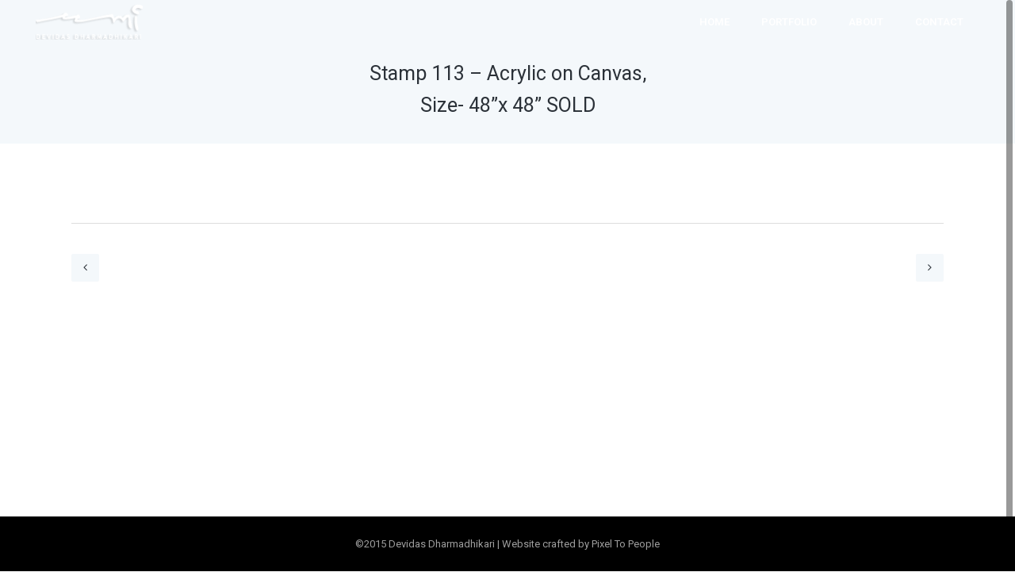

--- FILE ---
content_type: text/html; charset=UTF-8
request_url: http://www.devidasdharmadhikari.com/portfolio_page/stamp-113-acrylic-on-canvas-size-48x-48-sold/
body_size: 6120
content:

<!DOCTYPE html>
<html lang="en-US">
<head>
	<meta charset="UTF-8" />
		<meta name=viewport content="width=device-width,initial-scale=1,user-scalable=no">
		<title>DevidasDharmadhikari |   Stamp 113 – Acrylic on Canvas, Size- 48”x 48” SOLD</title>
	
			
				<link rel="profile" href="http://gmpg.org/xfn/11" />
	<link rel="pingback" href="http://www.devidasdharmadhikari.com/xmlrpc.php" />
	<link rel="shortcut icon" type="image/x-icon" href="http://www.devidasdharmadhikari.com/wp-content/uploads/2015/01/favicon.ico">
	<link rel="apple-touch-icon" href="http://www.devidasdharmadhikari.com/wp-content/uploads/2015/01/favicon.ico"/>
	<!--[if gte IE 9]>
		<style type="text/css">
			.gradient {
				 filter: none;
			}
		</style>
	<![endif]-->

	<link href='http://fonts.googleapis.com/css?family=Open+Sans:400,800italic,800,700italic,600italic,600,400italic,300italic,300|Roboto:200,300,400,600,800|Roboto:200,300,400,600,800|Roboto:200,300,400,600,800|Roboto:200,300,400,600,800|Roboto:200,300,400,600,800|Roboto:200,300,400,600,800|Roboto:200,300,400,600,800|Roboto:200,300,400,600,800|Roboto:200,300,400,600,800|Roboto:200,300,400,600,800|Roboto:200,300,400,600,800&subset=latin,latin-ext' rel='stylesheet' type='text/css'>
<meta name='robots' content='max-image-preview:large' />
<link rel='dns-prefetch' href='//fonts.googleapis.com' />
<link rel="alternate" type="application/rss+xml" title="DevidasDharmadhikari &raquo; Feed" href="http://www.devidasdharmadhikari.com/feed/" />
<link rel="alternate" type="application/rss+xml" title="DevidasDharmadhikari &raquo; Comments Feed" href="http://www.devidasdharmadhikari.com/comments/feed/" />
<script type="text/javascript">
window._wpemojiSettings = {"baseUrl":"https:\/\/s.w.org\/images\/core\/emoji\/14.0.0\/72x72\/","ext":".png","svgUrl":"https:\/\/s.w.org\/images\/core\/emoji\/14.0.0\/svg\/","svgExt":".svg","source":{"concatemoji":"http:\/\/www.devidasdharmadhikari.com\/wp-includes\/js\/wp-emoji-release.min.js?ver=6.3.1"}};
/*! This file is auto-generated */
!function(i,n){var o,s,e;function c(e){try{var t={supportTests:e,timestamp:(new Date).valueOf()};sessionStorage.setItem(o,JSON.stringify(t))}catch(e){}}function p(e,t,n){e.clearRect(0,0,e.canvas.width,e.canvas.height),e.fillText(t,0,0);var t=new Uint32Array(e.getImageData(0,0,e.canvas.width,e.canvas.height).data),r=(e.clearRect(0,0,e.canvas.width,e.canvas.height),e.fillText(n,0,0),new Uint32Array(e.getImageData(0,0,e.canvas.width,e.canvas.height).data));return t.every(function(e,t){return e===r[t]})}function u(e,t,n){switch(t){case"flag":return n(e,"\ud83c\udff3\ufe0f\u200d\u26a7\ufe0f","\ud83c\udff3\ufe0f\u200b\u26a7\ufe0f")?!1:!n(e,"\ud83c\uddfa\ud83c\uddf3","\ud83c\uddfa\u200b\ud83c\uddf3")&&!n(e,"\ud83c\udff4\udb40\udc67\udb40\udc62\udb40\udc65\udb40\udc6e\udb40\udc67\udb40\udc7f","\ud83c\udff4\u200b\udb40\udc67\u200b\udb40\udc62\u200b\udb40\udc65\u200b\udb40\udc6e\u200b\udb40\udc67\u200b\udb40\udc7f");case"emoji":return!n(e,"\ud83e\udef1\ud83c\udffb\u200d\ud83e\udef2\ud83c\udfff","\ud83e\udef1\ud83c\udffb\u200b\ud83e\udef2\ud83c\udfff")}return!1}function f(e,t,n){var r="undefined"!=typeof WorkerGlobalScope&&self instanceof WorkerGlobalScope?new OffscreenCanvas(300,150):i.createElement("canvas"),a=r.getContext("2d",{willReadFrequently:!0}),o=(a.textBaseline="top",a.font="600 32px Arial",{});return e.forEach(function(e){o[e]=t(a,e,n)}),o}function t(e){var t=i.createElement("script");t.src=e,t.defer=!0,i.head.appendChild(t)}"undefined"!=typeof Promise&&(o="wpEmojiSettingsSupports",s=["flag","emoji"],n.supports={everything:!0,everythingExceptFlag:!0},e=new Promise(function(e){i.addEventListener("DOMContentLoaded",e,{once:!0})}),new Promise(function(t){var n=function(){try{var e=JSON.parse(sessionStorage.getItem(o));if("object"==typeof e&&"number"==typeof e.timestamp&&(new Date).valueOf()<e.timestamp+604800&&"object"==typeof e.supportTests)return e.supportTests}catch(e){}return null}();if(!n){if("undefined"!=typeof Worker&&"undefined"!=typeof OffscreenCanvas&&"undefined"!=typeof URL&&URL.createObjectURL&&"undefined"!=typeof Blob)try{var e="postMessage("+f.toString()+"("+[JSON.stringify(s),u.toString(),p.toString()].join(",")+"));",r=new Blob([e],{type:"text/javascript"}),a=new Worker(URL.createObjectURL(r),{name:"wpTestEmojiSupports"});return void(a.onmessage=function(e){c(n=e.data),a.terminate(),t(n)})}catch(e){}c(n=f(s,u,p))}t(n)}).then(function(e){for(var t in e)n.supports[t]=e[t],n.supports.everything=n.supports.everything&&n.supports[t],"flag"!==t&&(n.supports.everythingExceptFlag=n.supports.everythingExceptFlag&&n.supports[t]);n.supports.everythingExceptFlag=n.supports.everythingExceptFlag&&!n.supports.flag,n.DOMReady=!1,n.readyCallback=function(){n.DOMReady=!0}}).then(function(){return e}).then(function(){var e;n.supports.everything||(n.readyCallback(),(e=n.source||{}).concatemoji?t(e.concatemoji):e.wpemoji&&e.twemoji&&(t(e.twemoji),t(e.wpemoji)))}))}((window,document),window._wpemojiSettings);
</script>
<style type="text/css">
img.wp-smiley,
img.emoji {
	display: inline !important;
	border: none !important;
	box-shadow: none !important;
	height: 1em !important;
	width: 1em !important;
	margin: 0 0.07em !important;
	vertical-align: -0.1em !important;
	background: none !important;
	padding: 0 !important;
}
</style>
	<link rel='stylesheet' id='layerslider-css' href='http://www.devidasdharmadhikari.com/wp-content/plugins/LayerSlider/assets/static/layerslider/css/layerslider.css?ver=7.6.9' type='text/css' media='all' />
<link rel='stylesheet' id='ls-google-fonts-css' href='https://fonts.googleapis.com/css?family=Lato:100,100i,200,200i,300,300i,400,400i,500,500i,600,600i,700,700i,800,800i,900,900i%7COpen+Sans:100,100i,200,200i,300,300i,400,400i,500,500i,600,600i,700,700i,800,800i,900,900i%7CIndie+Flower:100,100i,200,200i,300,300i,400,400i,500,500i,600,600i,700,700i,800,800i,900,900i%7COswald:100,100i,200,200i,300,300i,400,400i,500,500i,600,600i,700,700i,800,800i,900,900i' type='text/css' media='all' />
<link rel='stylesheet' id='wp-block-library-css' href='http://www.devidasdharmadhikari.com/wp-includes/css/dist/block-library/style.min.css?ver=6.3.1' type='text/css' media='all' />
<style id='classic-theme-styles-inline-css' type='text/css'>
/*! This file is auto-generated */
.wp-block-button__link{color:#fff;background-color:#32373c;border-radius:9999px;box-shadow:none;text-decoration:none;padding:calc(.667em + 2px) calc(1.333em + 2px);font-size:1.125em}.wp-block-file__button{background:#32373c;color:#fff;text-decoration:none}
</style>
<style id='global-styles-inline-css' type='text/css'>
body{--wp--preset--color--black: #000000;--wp--preset--color--cyan-bluish-gray: #abb8c3;--wp--preset--color--white: #ffffff;--wp--preset--color--pale-pink: #f78da7;--wp--preset--color--vivid-red: #cf2e2e;--wp--preset--color--luminous-vivid-orange: #ff6900;--wp--preset--color--luminous-vivid-amber: #fcb900;--wp--preset--color--light-green-cyan: #7bdcb5;--wp--preset--color--vivid-green-cyan: #00d084;--wp--preset--color--pale-cyan-blue: #8ed1fc;--wp--preset--color--vivid-cyan-blue: #0693e3;--wp--preset--color--vivid-purple: #9b51e0;--wp--preset--gradient--vivid-cyan-blue-to-vivid-purple: linear-gradient(135deg,rgba(6,147,227,1) 0%,rgb(155,81,224) 100%);--wp--preset--gradient--light-green-cyan-to-vivid-green-cyan: linear-gradient(135deg,rgb(122,220,180) 0%,rgb(0,208,130) 100%);--wp--preset--gradient--luminous-vivid-amber-to-luminous-vivid-orange: linear-gradient(135deg,rgba(252,185,0,1) 0%,rgba(255,105,0,1) 100%);--wp--preset--gradient--luminous-vivid-orange-to-vivid-red: linear-gradient(135deg,rgba(255,105,0,1) 0%,rgb(207,46,46) 100%);--wp--preset--gradient--very-light-gray-to-cyan-bluish-gray: linear-gradient(135deg,rgb(238,238,238) 0%,rgb(169,184,195) 100%);--wp--preset--gradient--cool-to-warm-spectrum: linear-gradient(135deg,rgb(74,234,220) 0%,rgb(151,120,209) 20%,rgb(207,42,186) 40%,rgb(238,44,130) 60%,rgb(251,105,98) 80%,rgb(254,248,76) 100%);--wp--preset--gradient--blush-light-purple: linear-gradient(135deg,rgb(255,206,236) 0%,rgb(152,150,240) 100%);--wp--preset--gradient--blush-bordeaux: linear-gradient(135deg,rgb(254,205,165) 0%,rgb(254,45,45) 50%,rgb(107,0,62) 100%);--wp--preset--gradient--luminous-dusk: linear-gradient(135deg,rgb(255,203,112) 0%,rgb(199,81,192) 50%,rgb(65,88,208) 100%);--wp--preset--gradient--pale-ocean: linear-gradient(135deg,rgb(255,245,203) 0%,rgb(182,227,212) 50%,rgb(51,167,181) 100%);--wp--preset--gradient--electric-grass: linear-gradient(135deg,rgb(202,248,128) 0%,rgb(113,206,126) 100%);--wp--preset--gradient--midnight: linear-gradient(135deg,rgb(2,3,129) 0%,rgb(40,116,252) 100%);--wp--preset--font-size--small: 13px;--wp--preset--font-size--medium: 20px;--wp--preset--font-size--large: 36px;--wp--preset--font-size--x-large: 42px;--wp--preset--spacing--20: 0.44rem;--wp--preset--spacing--30: 0.67rem;--wp--preset--spacing--40: 1rem;--wp--preset--spacing--50: 1.5rem;--wp--preset--spacing--60: 2.25rem;--wp--preset--spacing--70: 3.38rem;--wp--preset--spacing--80: 5.06rem;--wp--preset--shadow--natural: 6px 6px 9px rgba(0, 0, 0, 0.2);--wp--preset--shadow--deep: 12px 12px 50px rgba(0, 0, 0, 0.4);--wp--preset--shadow--sharp: 6px 6px 0px rgba(0, 0, 0, 0.2);--wp--preset--shadow--outlined: 6px 6px 0px -3px rgba(255, 255, 255, 1), 6px 6px rgba(0, 0, 0, 1);--wp--preset--shadow--crisp: 6px 6px 0px rgba(0, 0, 0, 1);}:where(.is-layout-flex){gap: 0.5em;}:where(.is-layout-grid){gap: 0.5em;}body .is-layout-flow > .alignleft{float: left;margin-inline-start: 0;margin-inline-end: 2em;}body .is-layout-flow > .alignright{float: right;margin-inline-start: 2em;margin-inline-end: 0;}body .is-layout-flow > .aligncenter{margin-left: auto !important;margin-right: auto !important;}body .is-layout-constrained > .alignleft{float: left;margin-inline-start: 0;margin-inline-end: 2em;}body .is-layout-constrained > .alignright{float: right;margin-inline-start: 2em;margin-inline-end: 0;}body .is-layout-constrained > .aligncenter{margin-left: auto !important;margin-right: auto !important;}body .is-layout-constrained > :where(:not(.alignleft):not(.alignright):not(.alignfull)){max-width: var(--wp--style--global--content-size);margin-left: auto !important;margin-right: auto !important;}body .is-layout-constrained > .alignwide{max-width: var(--wp--style--global--wide-size);}body .is-layout-flex{display: flex;}body .is-layout-flex{flex-wrap: wrap;align-items: center;}body .is-layout-flex > *{margin: 0;}body .is-layout-grid{display: grid;}body .is-layout-grid > *{margin: 0;}:where(.wp-block-columns.is-layout-flex){gap: 2em;}:where(.wp-block-columns.is-layout-grid){gap: 2em;}:where(.wp-block-post-template.is-layout-flex){gap: 1.25em;}:where(.wp-block-post-template.is-layout-grid){gap: 1.25em;}.has-black-color{color: var(--wp--preset--color--black) !important;}.has-cyan-bluish-gray-color{color: var(--wp--preset--color--cyan-bluish-gray) !important;}.has-white-color{color: var(--wp--preset--color--white) !important;}.has-pale-pink-color{color: var(--wp--preset--color--pale-pink) !important;}.has-vivid-red-color{color: var(--wp--preset--color--vivid-red) !important;}.has-luminous-vivid-orange-color{color: var(--wp--preset--color--luminous-vivid-orange) !important;}.has-luminous-vivid-amber-color{color: var(--wp--preset--color--luminous-vivid-amber) !important;}.has-light-green-cyan-color{color: var(--wp--preset--color--light-green-cyan) !important;}.has-vivid-green-cyan-color{color: var(--wp--preset--color--vivid-green-cyan) !important;}.has-pale-cyan-blue-color{color: var(--wp--preset--color--pale-cyan-blue) !important;}.has-vivid-cyan-blue-color{color: var(--wp--preset--color--vivid-cyan-blue) !important;}.has-vivid-purple-color{color: var(--wp--preset--color--vivid-purple) !important;}.has-black-background-color{background-color: var(--wp--preset--color--black) !important;}.has-cyan-bluish-gray-background-color{background-color: var(--wp--preset--color--cyan-bluish-gray) !important;}.has-white-background-color{background-color: var(--wp--preset--color--white) !important;}.has-pale-pink-background-color{background-color: var(--wp--preset--color--pale-pink) !important;}.has-vivid-red-background-color{background-color: var(--wp--preset--color--vivid-red) !important;}.has-luminous-vivid-orange-background-color{background-color: var(--wp--preset--color--luminous-vivid-orange) !important;}.has-luminous-vivid-amber-background-color{background-color: var(--wp--preset--color--luminous-vivid-amber) !important;}.has-light-green-cyan-background-color{background-color: var(--wp--preset--color--light-green-cyan) !important;}.has-vivid-green-cyan-background-color{background-color: var(--wp--preset--color--vivid-green-cyan) !important;}.has-pale-cyan-blue-background-color{background-color: var(--wp--preset--color--pale-cyan-blue) !important;}.has-vivid-cyan-blue-background-color{background-color: var(--wp--preset--color--vivid-cyan-blue) !important;}.has-vivid-purple-background-color{background-color: var(--wp--preset--color--vivid-purple) !important;}.has-black-border-color{border-color: var(--wp--preset--color--black) !important;}.has-cyan-bluish-gray-border-color{border-color: var(--wp--preset--color--cyan-bluish-gray) !important;}.has-white-border-color{border-color: var(--wp--preset--color--white) !important;}.has-pale-pink-border-color{border-color: var(--wp--preset--color--pale-pink) !important;}.has-vivid-red-border-color{border-color: var(--wp--preset--color--vivid-red) !important;}.has-luminous-vivid-orange-border-color{border-color: var(--wp--preset--color--luminous-vivid-orange) !important;}.has-luminous-vivid-amber-border-color{border-color: var(--wp--preset--color--luminous-vivid-amber) !important;}.has-light-green-cyan-border-color{border-color: var(--wp--preset--color--light-green-cyan) !important;}.has-vivid-green-cyan-border-color{border-color: var(--wp--preset--color--vivid-green-cyan) !important;}.has-pale-cyan-blue-border-color{border-color: var(--wp--preset--color--pale-cyan-blue) !important;}.has-vivid-cyan-blue-border-color{border-color: var(--wp--preset--color--vivid-cyan-blue) !important;}.has-vivid-purple-border-color{border-color: var(--wp--preset--color--vivid-purple) !important;}.has-vivid-cyan-blue-to-vivid-purple-gradient-background{background: var(--wp--preset--gradient--vivid-cyan-blue-to-vivid-purple) !important;}.has-light-green-cyan-to-vivid-green-cyan-gradient-background{background: var(--wp--preset--gradient--light-green-cyan-to-vivid-green-cyan) !important;}.has-luminous-vivid-amber-to-luminous-vivid-orange-gradient-background{background: var(--wp--preset--gradient--luminous-vivid-amber-to-luminous-vivid-orange) !important;}.has-luminous-vivid-orange-to-vivid-red-gradient-background{background: var(--wp--preset--gradient--luminous-vivid-orange-to-vivid-red) !important;}.has-very-light-gray-to-cyan-bluish-gray-gradient-background{background: var(--wp--preset--gradient--very-light-gray-to-cyan-bluish-gray) !important;}.has-cool-to-warm-spectrum-gradient-background{background: var(--wp--preset--gradient--cool-to-warm-spectrum) !important;}.has-blush-light-purple-gradient-background{background: var(--wp--preset--gradient--blush-light-purple) !important;}.has-blush-bordeaux-gradient-background{background: var(--wp--preset--gradient--blush-bordeaux) !important;}.has-luminous-dusk-gradient-background{background: var(--wp--preset--gradient--luminous-dusk) !important;}.has-pale-ocean-gradient-background{background: var(--wp--preset--gradient--pale-ocean) !important;}.has-electric-grass-gradient-background{background: var(--wp--preset--gradient--electric-grass) !important;}.has-midnight-gradient-background{background: var(--wp--preset--gradient--midnight) !important;}.has-small-font-size{font-size: var(--wp--preset--font-size--small) !important;}.has-medium-font-size{font-size: var(--wp--preset--font-size--medium) !important;}.has-large-font-size{font-size: var(--wp--preset--font-size--large) !important;}.has-x-large-font-size{font-size: var(--wp--preset--font-size--x-large) !important;}
.wp-block-navigation a:where(:not(.wp-element-button)){color: inherit;}
:where(.wp-block-post-template.is-layout-flex){gap: 1.25em;}:where(.wp-block-post-template.is-layout-grid){gap: 1.25em;}
:where(.wp-block-columns.is-layout-flex){gap: 2em;}:where(.wp-block-columns.is-layout-grid){gap: 2em;}
.wp-block-pullquote{font-size: 1.5em;line-height: 1.6;}
</style>
<link rel='stylesheet' id='contact-form-7-css' href='http://www.devidasdharmadhikari.com/wp-content/plugins/contact-form-7/includes/css/styles.css?ver=5.8' type='text/css' media='all' />
<link rel='stylesheet' id='default_style-css' href='http://www.devidasdharmadhikari.com/wp-content/themes/elision/style.css?ver=6.3.1' type='text/css' media='all' />
<link rel='stylesheet' id='font-awesome-css' href='http://www.devidasdharmadhikari.com/wp-content/themes/elision/css/font-awesome/css/font-awesome.min.css?ver=6.3.1' type='text/css' media='all' />
<link rel='stylesheet' id='stylesheet-css' href='http://www.devidasdharmadhikari.com/wp-content/themes/elision/css/stylesheet.min.css?ver=6.3.1' type='text/css' media='all' />
<link rel='stylesheet' id='style_dynamic-css' href='http://www.devidasdharmadhikari.com/wp-content/themes/elision/css/style_dynamic.php?ver=6.3.1' type='text/css' media='all' />
<link rel='stylesheet' id='responsive-css' href='http://www.devidasdharmadhikari.com/wp-content/themes/elision/css/responsive.min.css?ver=6.3.1' type='text/css' media='all' />
<link rel='stylesheet' id='style_dynamic_responsive-css' href='http://www.devidasdharmadhikari.com/wp-content/themes/elision/css/style_dynamic_responsive.php?ver=6.3.1' type='text/css' media='all' />
<link rel='stylesheet' id='js_composer_front-css' href='http://www.devidasdharmadhikari.com/wp-content/plugins/js_composer/assets/css/js_composer_front.css?ver=4.1.2' type='text/css' media='all' />
<link rel='stylesheet' id='custom_css-css' href='http://www.devidasdharmadhikari.com/wp-content/themes/elision/css/custom_css.php?ver=6.3.1' type='text/css' media='all' />
<script type='text/javascript' src='http://www.devidasdharmadhikari.com/wp-includes/js/jquery/jquery.min.js?ver=3.7.0' id='jquery-core-js'></script>
<script type='text/javascript' src='http://www.devidasdharmadhikari.com/wp-includes/js/jquery/jquery-migrate.min.js?ver=3.4.1' id='jquery-migrate-js'></script>
<script type='text/javascript' id='layerslider-utils-js-extra'>
/* <![CDATA[ */
var LS_Meta = {"v":"7.6.9","fixGSAP":"1"};
/* ]]> */
</script>
<script type='text/javascript' src='http://www.devidasdharmadhikari.com/wp-content/plugins/LayerSlider/assets/static/layerslider/js/layerslider.utils.js?ver=7.6.9' id='layerslider-utils-js'></script>
<script type='text/javascript' src='http://www.devidasdharmadhikari.com/wp-content/plugins/LayerSlider/assets/static/layerslider/js/layerslider.kreaturamedia.jquery.js?ver=7.6.9' id='layerslider-js'></script>
<script type='text/javascript' src='http://www.devidasdharmadhikari.com/wp-content/plugins/LayerSlider/assets/static/layerslider/js/layerslider.transitions.js?ver=7.6.9' id='layerslider-transitions-js'></script>
<meta name="generator" content="Powered by LayerSlider 7.6.9 - Build Heros, Sliders, and Popups. Create Animations and Beautiful, Rich Web Content as Easy as Never Before on WordPress." />
<!-- LayerSlider updates and docs at: https://layerslider.com -->
<link rel="https://api.w.org/" href="http://www.devidasdharmadhikari.com/wp-json/" /><link rel="EditURI" type="application/rsd+xml" title="RSD" href="http://www.devidasdharmadhikari.com/xmlrpc.php?rsd" />
<link rel="canonical" href="http://www.devidasdharmadhikari.com/portfolio_page/stamp-113-acrylic-on-canvas-size-48x-48-sold/" />
<link rel='shortlink' href='http://www.devidasdharmadhikari.com/?p=143' />
<link rel="alternate" type="application/json+oembed" href="http://www.devidasdharmadhikari.com/wp-json/oembed/1.0/embed?url=http%3A%2F%2Fwww.devidasdharmadhikari.com%2Fportfolio_page%2Fstamp-113-acrylic-on-canvas-size-48x-48-sold%2F" />
<link rel="alternate" type="text/xml+oembed" href="http://www.devidasdharmadhikari.com/wp-json/oembed/1.0/embed?url=http%3A%2F%2Fwww.devidasdharmadhikari.com%2Fportfolio_page%2Fstamp-113-acrylic-on-canvas-size-48x-48-sold%2F&#038;format=xml" />
<style type="text/css">.recentcomments a{display:inline !important;padding:0 !important;margin:0 !important;}</style><meta name="generator" content="Powered by Visual Composer - drag and drop page builder for WordPress."/>
	
</head>

<body class="portfolio_page-template-default single single-portfolio_page postid-143  smooth_scroll mac wpb-js-composer js-comp-ver-4.1.2 vc_responsive">
	
					<div class="wrapper">
	<div class="wrapper_inner">
	<!-- Google Analytics start -->
		<!-- Google Analytics end -->
	

<header class="    light">
	<div class="header_inner clearfix">
	
		<div class="header_bottom clearfix">
							<div class="header_inner_left">
						<div class="mobile_menu_button"><span><i class="fa fa-bars"></i></span></div>
						<div class="logo_wrapper">
														
															<div class="q_logo"><a href="http://www.devidasdharmadhikari.com/"><img class="normal" src="http://www.devidasdharmadhikari.com/wp-content/uploads/2015/01/sign_wh2.png" alt="Logo"/><img class="dark" src="http://www.devidasdharmadhikari.com/wp-content/uploads/2015/01/sign_wh.png" alt="Logo"/><img class="sticky" src="http://www.devidasdharmadhikari.com/wp-content/uploads/2015/01/sign_dark.png" alt="Logo"/></a></div>
														
						</div>
					</div>
											<div class="header_inner_right">
																<div class="side_menu_button_wrapper right"><div class="side_menu_button"></div></div>
						</div>
										<nav class="main_menu drop_down right">
					<ul id="menu-menu-1" class=""><li id="nav-menu-item-18" class="menu-item menu-item-type-post_type menu-item-object-page menu-item-home  narrow"><a title="Home" href="http://www.devidasdharmadhikari.com/#home" class=""><i class="menu_icon fa blank"></i><span>Home</span><i class="q_menu_arrow fa fa-angle-right"></i></a></li>
<li id="nav-menu-item-21" class="menu-item menu-item-type-post_type menu-item-object-page menu-item-home  narrow"><a title="Portfolio" href="http://www.devidasdharmadhikari.com/#portfolio" class=""><i class="menu_icon fa blank"></i><span>Portfolio</span><i class="q_menu_arrow fa fa-angle-right"></i></a></li>
<li id="nav-menu-item-22" class="menu-item menu-item-type-post_type menu-item-object-page menu-item-home  narrow"><a title="About" href="http://www.devidasdharmadhikari.com/#aboutme" class=""><i class="menu_icon fa blank"></i><span>About</span><i class="q_menu_arrow fa fa-angle-right"></i></a></li>
<li id="nav-menu-item-23" class="menu-item menu-item-type-post_type menu-item-object-page menu-item-home  narrow"><a title="Connect with Me" href="http://www.devidasdharmadhikari.com/#contact" class=""><i class="menu_icon fa blank"></i><span>Contact</span><i class="q_menu_arrow fa fa-angle-right"></i></a></li>
</ul>					</nav>
										<nav class="mobile_menu">
						<ul id="menu-menu-2" class=""><li id="mobile-menu-item-18" class="menu-item menu-item-type-post_type menu-item-object-page menu-item-home "><a title="Home" href="http://www.devidasdharmadhikari.com/#home" class=""><span>Home</span><span class="mobile_arrow"><i class="fa fa-angle-right"></i><i class="fa fa-angle-down"></i></span></a></li>
<li id="mobile-menu-item-21" class="menu-item menu-item-type-post_type menu-item-object-page menu-item-home "><a title="Portfolio" href="http://www.devidasdharmadhikari.com/#portfolio" class=""><span>Portfolio</span><span class="mobile_arrow"><i class="fa fa-angle-right"></i><i class="fa fa-angle-down"></i></span></a></li>
<li id="mobile-menu-item-22" class="menu-item menu-item-type-post_type menu-item-object-page menu-item-home "><a title="About" href="http://www.devidasdharmadhikari.com/#aboutme" class=""><span>About</span><span class="mobile_arrow"><i class="fa fa-angle-right"></i><i class="fa fa-angle-down"></i></span></a></li>
<li id="mobile-menu-item-23" class="menu-item menu-item-type-post_type menu-item-object-page menu-item-home "><a title="Connect with Me" href="http://www.devidasdharmadhikari.com/#contact" class=""><span>Contact</span><span class="mobile_arrow"><i class="fa fa-angle-right"></i><i class="fa fa-angle-down"></i></span></a></li>
</ul>					</nav>
				</div>
	</div>
</header>

	<a id='back_to_top' href='#'>
		<span class="fa-stack">
			<i class="fa fa-angle-up " style=""></i>
		</span>
	</a>

<div class="content">
						<div class="content_inner  ">
																			<div class="title " style="">
					<div class="image not_responsive"></div>
											<div class="title_holder">
							<div class="container">
								<div class="container_inner clearfix">
																			<h1><span>Stamp 113 – Acrylic on Canvas, <br />Size- 48”x 48” SOLD</span></h1>
																	</div>
							</div>
						</div>
									</div>
						
			            
				
					
					<div class="full_width">
						<div class="full_width_inner">
							<div class="portfolio_single">
								
								<div class="container">
									<div class="container_inner clearfix">
										<div class="portfolio_navigation">
											<div class="portfolio_prev"><a href="http://www.devidasdharmadhikari.com/portfolio_page/stamp-133-acrylic-on-canvas-size-72x-72/" rel="prev"><i class="fa fa-angle-left"></i></a></div>
																						<div class="portfolio_next"><a href="http://www.devidasdharmadhikari.com/portfolio_page/stamp-66-acrylic-on-canvas-size-30x-36/" rel="next"><i class="fa fa-angle-right"></i></a></div>
										</div>
									</div>
								</div>		
							</div>	
						</div>
					</div>	
							
				
				<div class="content_bottom" >
					</div>
				
	</div>
</div>
	<footer>
						<div class="footer_bottom_holder">
			<div class="footer_bottom">
							<div class="textwidget">©2015 Devidas Dharmadhikari   |   Website crafted by <a href="https://pixeltopeople.com/" target="blank" rel="noopener">Pixel To People</a></div>
					</div>
		</div>
			</footer>
</div>
</div>
<script type='text/javascript' src='http://www.devidasdharmadhikari.com/wp-content/plugins/contact-form-7/includes/swv/js/index.js?ver=5.8' id='swv-js'></script>
<script type='text/javascript' id='contact-form-7-js-extra'>
/* <![CDATA[ */
var wpcf7 = {"api":{"root":"http:\/\/www.devidasdharmadhikari.com\/wp-json\/","namespace":"contact-form-7\/v1"}};
/* ]]> */
</script>
<script type='text/javascript' src='http://www.devidasdharmadhikari.com/wp-content/plugins/contact-form-7/includes/js/index.js?ver=5.8' id='contact-form-7-js'></script>
<script type='text/javascript' id='qode-like-js-extra'>
/* <![CDATA[ */
var qodeLike = {"ajaxurl":"http:\/\/www.devidasdharmadhikari.com\/wp-admin\/admin-ajax.php"};
/* ]]> */
</script>
<script type='text/javascript' src='http://www.devidasdharmadhikari.com/wp-content/themes/elision/js/qode-like.js?ver=1.0' id='qode-like-js'></script>
<script type='text/javascript' src='http://www.devidasdharmadhikari.com/wp-content/themes/elision/js/plugins.js?ver=6.3.1' id='plugins-js'></script>
<script type='text/javascript' src='http://www.devidasdharmadhikari.com/wp-content/themes/elision/js/default_dynamic.php?ver=6.3.1' id='default_dynamic-js'></script>
<script type='text/javascript' src='http://www.devidasdharmadhikari.com/wp-content/themes/elision/js/default.min.js?ver=6.3.1' id='default-js'></script>
<script type='text/javascript' src='http://www.devidasdharmadhikari.com/wp-content/themes/elision/js/custom_js.php?ver=6.3.1' id='custom_js-js'></script>
<script type='text/javascript' src='http://www.devidasdharmadhikari.com/wp-includes/js/comment-reply.min.js?ver=6.3.1' id='comment-reply-js'></script>
<script type='text/javascript' src='http://www.devidasdharmadhikari.com/wp-content/plugins/js_composer/assets/js/js_composer_front.js?ver=4.1.2' id='wpb_composer_front_js-js'></script>
</body>
</html>	

--- FILE ---
content_type: text/css; charset=utf-8
request_url: http://www.devidasdharmadhikari.com/wp-content/themes/elision/css/style_dynamic_responsive.php?ver=6.3.1
body_size: 186
content:
@media only screen and (max-width: 1000px){
		.header_bottom {
		background-color: #000000;
	}
	}
@media only screen and (min-width: 480px) and (max-width: 768px){
	
		.parallax section{
		height: auto !important;
		min-height: 600px;
	}
		
	}

@media only screen and (max-width: 480px){
	
		.parallax section{
		height: auto !important;
		min-height: 600px;
	}
		
	
	}

--- FILE ---
content_type: text/css; charset=utf-8
request_url: http://www.devidasdharmadhikari.com/wp-content/themes/elision/css/custom_css.php?ver=6.3.1
body_size: 128
content:


.gray {
background-color:#f4f8fb;
}
.white {
color:#FFF;
}

.light_font {
font-weight: 100;
font-size: 20pt;
line-height: 26pt;
}

--- FILE ---
content_type: text/javascript
request_url: http://www.devidasdharmadhikari.com/wp-content/themes/elision/js/default.min.js?ver=6.3.1
body_size: 9604
content:
var $j=jQuery.noConflict();var $scroll=0;var logo_height;var menu_dropdown_height_set=false;var sticky_amount;var min_w=1500;var video_width_original=1280;var video_height_original=720;var vid_ratio=1280/720;var skrollr_slider;var $window=$j(window),carousel_flexslider,portfolio_flexslider;function getFullWidthSize(){return(window.innerWidth<=480)?1:(window.innerWidth<=768)?2:(window.innerWidth<=1400)?3:4}function getGridSize(){return(window.innerWidth<=480)?1:(window.innerWidth<=1000)?3:5}$j(document).ready(function(){var a=window!=window.parent;if(!a){$j(".content").css("min-height",$j(window).height()-$j("footer").height())}$j(".q_logo a").css("visibility","visible");initQodeSlider();initSideMenu();initToCounter();initCounter();initProgressBars();initListAnimation();initPieChart();initPieChartWithIcon();initServiceAnimation();initParallaxTitle();initParallax(parallax_speed);initNiceScroll();initSideAreaScroll();loadMore();prettyPhoto();initMobileMenu();initFlexSlider();fitVideo();initAccordion();initAccordionContentLink();initMessages();fitAudio();addPlaceholderSearchWidget();initProgressBarsIcon();initMoreFacts();socialShare();placeholderReplace();backButtonShowHide();backToTop();initSteps();initProgressBarsVertical();initElementsAnimation();initHashClick();checkAnchorOnScroll();initImageHover();initIconWithTextAnimation();initQodeCarousel();initPortfolioSlider();initVideoBackground();initCheckSafariBrowser();languageMenu();updateShoppingCart();ajaxSubmitCommentForm();if($j(window).width()>1000){headerSize($scroll)}else{logoSizeOnSmallScreens()}$j([theme_root+"css/img/social_share_purple.png",theme_root+"img/logo.png"]).preload();$j(".widget #searchform").mousedown(function(){$j(this).addClass("form_focus")}).focusout(function(){$j(this).removeClass("form_focus")})});$j(window).load(function(){$j(".main_menu li:has(div.second)").doubleTapToGo();setDropDownMenuPosition();initDropDownMenu();initShopDropDownHeight();initPortfolio();initPortfolioHover();initPortfolioSliderHover();initPortfolioSingleInfo();initTestimonials();initVideoBackgroundSize();initBlog();initTabs();setFooterHeight();showBottomTitle();$j(".side_menu").css({right:"0px"});checkAnchorOnLoad()});$j(window).scroll(function(){$scroll=$j(window).scrollTop();if($j(window).width()>1000){headerSize($scroll)}$j(".touch .drop_down > ul > li").mouseleave();$j(".touch .drop_down > ul > li").blur()});$j(window).resize(function(){if($j(window).width()>1000){headerSize($scroll)}else{logoSizeOnSmallScreens()}initTestimonials();fitAudio();initBlog();initMoreFacts();initVideoBackgroundSize();initPortfolioSliderHover();if($j(".qode_carousels").length){var b=getGridSize();carousel_flexslider.vars.minItems=b;carousel_flexslider.vars.maxItems=b}if($j(".portfolio_slider").length){var a=getFullWidthSize();portfolio_flexslider.vars.minItems=a;portfolio_flexslider.vars.maxItems=a}});var sticky_animate;function headerSize(b){if($j("header").hasClass("has_top")){var a=30}else{var a=0}if($j(".carousel.full_screen").length){sticky_amount=$j(".carousel").height()}else{if(typeof page_scroll_amount_for_sticky!=="undefined"){sticky_amount=page_scroll_amount_for_sticky}else{sticky_amount=scroll_amount_for_sticky}}if(b>sticky_amount){if($j("header").hasClass("sticky")==false&&$j(".no_sticky").length==0){var c=$j("header").hasClass("centered_logo")?$j("header").height():header_height+a;$j("header").addClass("sticky");$j(".content").css("padding-top",c);window.clearTimeout(sticky_animate);sticky_animate=window.setTimeout(function(){$j("header").addClass("sticky_animate")},100)}if(min_header_height-logo_height>=10){$j(".q_logo a").height(logo_height)}else{$j(".q_logo a").height(min_header_height-10)}}else{if($j("header").hasClass("sticky")==true&&$j(".no_sticky").length==0){$j("header").removeClass("sticky_animate");$j("header").removeClass("sticky");$j(".content").css("padding-top","0px")}if(header_height-logo_height>=10){$j(".q_logo a").height(logo_height)}else{$j(".q_logo a").height(header_height-10)}}if(!$j("header").hasClass("centered_logo")){if(b>sticky_amount){if(min_header_height-logo_height>=10){$j(".q_logo a").height(logo_height)}else{$j(".q_logo a").height(min_header_height-10)}}else{if(header_height-logo_height>=10){$j(".q_logo a").height(logo_height)}else{$j(".q_logo a").height(header_height-10)}}$j(".q_logo a img").css("height","100%")}else{$j(".q_logo a").height(logo_height);$j(".q_logo a").width(logo_width);$j(".q_logo img").height("auto")}}function logoSizeOnSmallScreens(){if((100-20<logo_height)){$j(".q_logo a").height(100-20)}else{$j(".q_logo a").height(logo_height)}$j(".q_logo a img").css("height","100%");$j("header").removeClass("sticky_animate sticky");$j(".content").css("padding-top","0px")}var default_header_style;function initQodeSlider(){var a=/url\(["']?([^'")]+)['"]?\)/;default_header_style="";if($j("header").hasClass("light")){default_header_style="light"}if($j("header").hasClass("dark")){default_header_style="dark"}if($j(".carousel").length){$j(".carousel").each(function(){var g=$j(this);if(g.hasClass("full_screen")){var f=$j(window).width()<1000?$j("header").height()-6:0;g.css({height:($j(window).height()-f)+"px"});g.find(".qode_slider_preloader").css({height:($j(window).height()-f)+"px"});g.find(".item").css({height:($j(window).height()-f)+"px"});$j(window).resize(function(){var j=$j(window).width()<1000?$j("header").height()-6:0;g.css({height:($j(window).height()-j)+"px"});g.find(".item").css({height:($j(window).height()-j)+"px"})})}else{var f=$j(window).width()<1000?$j("header").height()-6:0;g.find(".qode_slider_preloader").css({height:(g.height()-f)+"px",display:"block"})}$j(window).scroll(function(){if($scroll>$j(window).height()&&$j(window).width()>1000){g.find(".carousel-inner, .carousel-indicators, button").hide()}else{g.find(".carousel-inner, .carousel-indicators, button").show()}});$j(".ajax_loader_slider").show();var i=g.data("slide_animation");if(i===""){i=6000}var d=$j("div.item").length;function b(k,j){if(k==1){g.find(".left.carousel-control .prev").html(j);g.find(".right.carousel-control .next").html(k+1)}else{if(k==j){g.find(".left.carousel-control .prev").html(k-1);g.find(".right.carousel-control .next").html(1)}else{g.find(".left.carousel-control .prev").html(k-1);g.find(".right.carousel-control .next").html(k+1)}}}function e(){g.find(".carousel-inner .item:first-child").addClass("active");checkSliderForHeaderStyle($j(".carousel .active"),g.hasClass("header_effect"));if(g.hasClass("slider_thumbs")){b(1,d);if(g.find(".active").next("div").find(".image").length){var l=a.exec(g.find(".active").next("div").find(".image").attr("style"));var k=new Image();k.src=l[1]}else{var k=g.find(".active").next("div").find("> .video").clone();k.find(".video-overlay").remove();k.find(".video-wrap").width(170).height(95);k.find(".mejs-container").width(170).height(95);k.find("video").width(170).height(95)}g.find(".right.carousel-control .img").html(k).find("img, div.video").addClass("old");if(g.find(".carousel-inner .item:last-child .image").length){var l=a.exec(g.find(".carousel-inner .item:last-child .image").attr("style"));var j=new Image();j.src=l[1]}else{var j=g.find(".carousel-inner .item:last-child > .video").clone();j.find(".video-overlay").remove();j.find(".video-wrap").width(170).height(95);j.find(".mejs-container").width(170).height(95);j.find("video").width(170).height(95)}g.find(".left.carousel-control .img").html(j).find("img, div.video").addClass("old")}if(g.hasClass("q_auto_start")){g.carousel({interval:i,pause:false})}else{g.carousel({interval:0,pause:false})}if(g.find(".item video").length){initVideoBackgroundSize()}}if($j("html").hasClass("touch")){if(g.find(".item:first-child .mobile-video-image").length>0){var h=a.exec(g.find(".item:first-child .mobile-video-image").attr("style"));if(h){var c=new Image();c.src=h[1];$j(c).load(function(){$j(".qode_slider_preloader").fadeOut(500);e()})}}else{var h=a.exec(g.find(".item:first-child .image").attr("style"));if(h){var c=new Image();c.src=h[1];$j(c).load(function(){$j(".qode_slider_preloader").fadeOut(500);e()})}}}else{if(g.find(".item:first-child video").length>0){g.find(".item:first-child video").get(0).addEventListener("loadeddata",function(){$j(".qode_slider_preloader").fadeOut(500);e()})}else{var h=a.exec(g.find(".item:first-child .image").attr("style"));if(h){var c=new Image();c.src=h[1];$j(c).load(function(){$j(".qode_slider_preloader").fadeOut(500);e()})}}}g.on("slide.bs.carousel",function(){g.addClass("in_progress");g.find(".active .slider_content_outer").fadeTo(800,0)});g.on("slid.bs.carousel",function(){g.removeClass("in_progress");g.find(".active .slider_content_outer").fadeTo(0,1);if(g.hasClass("slider_thumbs")){var k=$j("div.item").index($j("div.item.active")[0])+1;b(k,d);if(g.find(".active").prev("div.item").length){if(g.find(".active").prev("div").find(".image").length){var m=a.exec(g.find(".active").prev("div").find(".image").attr("style"));var j=new Image();j.src=m[1]}else{var j=g.find(".active").prev("div").find("> .video").clone();j.find(".video-overlay").remove();j.find(".video-wrap").width(170).height(95);j.find(".mejs-container").width(170).height(95);j.find("video").width(170).height(95)}g.find(".left.carousel-control .img .old").fadeOut(300,function(){$j(this).remove()});g.find(".left.carousel-control .img").append(j).find("img, div.video").fadeIn(300).addClass("old")}else{if(g.find(".carousel-inner .item:last-child .image").length){var m=a.exec(g.find(".carousel-inner .item:last-child .image").attr("style"));var j=new Image();j.src=m[1]}else{var j=g.find(".carousel-inner .item:last-child > .video").clone();j.find(".video-overlay").remove();j.find(".video-wrap").width(170).height(95);j.find(".mejs-container").width(170).height(95);j.find("video").width(170).height(95)}g.find(".left.carousel-control .img .old").fadeOut(300,function(){$j(this).remove()});g.find(".left.carousel-control .img").append(j).find("img, div.video").fadeIn(300).addClass("old")}if(g.find(".active").next("div.item").length){if(g.find(".active").next("div").find(".image").length){var m=a.exec(g.find(".active").next("div").find(".image").attr("style"));var l=new Image();l.src=m[1]}else{var l=g.find(".active").next("div").find("> .video").clone();l.find(".video-overlay").remove();l.find(".video-wrap").width(170).height(95);l.find(".mejs-container").width(170).height(95);l.find("video").width(170).height(95)}g.find(".right.carousel-control .img .old").fadeOut(300,function(){$j(this).remove()});g.find(".right.carousel-control .img").append(l).find("img, div.video").fadeIn(300).addClass("old")}else{if(g.find(".carousel-inner .item:first-child .image").length){var m=a.exec(g.find(".carousel-inner .item:first-child .image").attr("style"));var l=new Image();l.src=m[1]}else{var l=g.find(".carousel-inner .item:first-child > .video").clone();l.find(".video-overlay").remove();l.find(".video-wrap").width(170).height(95);l.find(".mejs-container").width(170).height(95);l.find("video").width(170).height(95)}g.find(".right.carousel-control .img .old").fadeOut(300,function(){$j(this).remove()});g.find(".right.carousel-control .img").append(l).find("img, div.video").fadeIn(300).addClass("old")}}});g.touchwipe({wipeLeft:function(){g.carousel("next")},wipeRight:function(){g.carousel("left")},min_move_x:20,preventDefaultEvents:false})});if($j(".no-touch .carousel").length){skrollr_slider=skrollr.init({edgeStrategy:"set",smoothScrolling:true,forceHeight:false});skrollr_slider.refresh()}}}function checkSliderForHeaderStyle(b,c){var a="";if(b.hasClass("light")){a="light"}if(b.hasClass("dark")){a="dark"}if(a!==""){if(c){$j("header").removeClass("dark light").addClass(a)}$j(".carousel .carousel-control, .carousel .carousel-indicators").removeClass("dark light").addClass(a)}else{if(c){$j("header").removeClass("dark light").addClass(default_header_style)}$j(".carousel .carousel-control, .carousel .carousel-indicators").removeClass("dark light").addClass(default_header_style)}}function initQodeCarousel(){if($j(".qode_carousels").length){$j(".qode_carousels").flexslider({animationLoop:true,controlNav:true,useCSS:false,pauseOnAction:true,pauseOnHover:true,slideshow:true,animation:"slides",itemWidth:220,itemMargin:2,minItems:getGridSize(),maxItems:getGridSize(),animationSpeed:600,slideshowSpeed:8000,start:function(a){carousel_flexslider=a}})}}function initPortfolioSlider(){if($j(".portfolio_slider").length){$j(".portfolio_slider").flexslider({animationLoop:true,controlNav:true,useCSS:false,pauseOnAction:true,pauseOnHover:true,slideshow:true,selector:".portfolio_slides > li",animation:"slide",prevText:"<div><i class='fa fa-angle-left'></i></div>",nextText:"<div><i class='fa fa-angle-right'></i></div>",itemWidth:475,itemMargin:0,minItems:getFullWidthSize(),maxItems:getFullWidthSize(),animationSpeed:600,slideshowSpeed:8000,start:function(a){portfolio_flexslider=a}});$j(".portfolio_slider .flex-direction-nav a").click(function(a){a.preventDefault();a.stopImmediatePropagation();a.stopPropagation()})}}var current_scroll;function initSideMenu(){$j(".side_menu_button_wrapper a").click(function(b){b.preventDefault();if(!$j(this).hasClass("opened")){$j(".side_menu").css({visibility:"visible"});$j(this).addClass("opened");$j("body").addClass("right_side_menu_opened");current_scroll=$j(window).scrollTop();$j(window).scroll(function(){if(Math.abs($scroll-current_scroll)>400){$j("body").removeClass("right_side_menu_opened");$j(".side_menu_button_wrapper a").removeClass("opened");var c=setTimeout(function(){$j(".side_menu").css({visibility:"hidden"});clearTimeout(c)},400)}})}else{$j(this).removeClass("opened");$j("body").removeClass("right_side_menu_opened");var a=setTimeout(function(){$j(".side_menu").css({visibility:"hidden"});clearTimeout(a)},400)}})}function setDropDownMenuPosition(){var a=$j(".drop_down > ul > li.narrow");a.each(function(f){var g=$j(window).width()-16;var b=$j(a[f]).offset().left;var c=$j(a[f]).find(".second .inner ul").width();var d=g-b+25;var e;if($j(a[f]).find("li.sub").length>0){e=g-b-c+20}if(d<c||e<c){$j(a[f]).find(".second").addClass("right");$j(a[f]).find(".second .inner ul").addClass("right")}})}function initDropDownMenu(){var a=$j(".drop_down > ul > li");a.each(function(d){if($j(a[d]).find(".second").length>0){if($j(a[d]).hasClass("wide")){if(!$j(this).hasClass("left_position")&&!$j(this).hasClass("right_position")){$j(this).find(".second").css("left",0)}var b=0;$j(this).find(".second > .inner > ul > li").each(function(){var g=$j(this).height();if(g>b){b=g}});$j(this).find(".second > .inner > ul > li").height(b);var f;if($j(this).find(".second > .inner > ul > li").length>4){f=4}else{f=$j(this).find(".second > .inner > ul > li").length}var e=f*($j(this).find(".second > .inner > ul > li").width())+2;$j(this).find(".second > .inner > ul").width(e);if(!$j(this).hasClass("left_position")&&!$j(this).hasClass("right_position")){var c=($j(window).width()-2*($j(window).width()-$j(this).find(".second").offset().left))/2+(e+30)/2;$j(this).find(".second").css("left",-c)}}if(!menu_dropdown_height_set){$j(a[d]).data("original_height",$j(a[d]).find(".second").height()+"px");$j(a[d]).find(".second").height(0)}if(navigator.userAgent.match(/(iPod|iPhone|iPad)/)){$j(a[d]).on("touchstart mouseenter",function(){$j(a[d]).find(".second").css({height:$j(a[d]).data("original_height"),overflow:"visible",visibility:"visible",opacity:"1"})}).on("mouseleave",function(){$j(a[d]).find(".second").css({height:"0px",overflow:"hidden",visibility:"hidden",opacity:"0"})})}else{$j(a[d]).mouseenter(function(){$j(a[d]).find(".second").addClass("drop_down_start");$j(a[d]).find(".second").stop().animate({height:$j(a[d]).data("original_height")},150)}).mouseleave(function(){$j(a[d]).find(".second").stop().animate({height:"0px"},100,function(){$j(a[d]).find(".second").removeClass("drop_down_start")})})}}});$j(".drop_down ul li.wide ul li a").on("click",function(){var b=$j(this);setTimeout(function(){b.mouseleave()},500)});menu_dropdown_height_set=true}function initShopDropDownHeight(){$j(".shopping_cart_header").find(".shopping_cart_dropdown").height("auto");$j(".shopping_cart_header").data("original_cart_height",$j(".shopping_cart_header").find(".shopping_cart_dropdown").height()+"px");$j(".shopping_cart_header").find(".shopping_cart_dropdown").height(0);$j(".shopping_cart_header").mouseenter(function(){$j(".shopping_cart_header").find(".shopping_cart_dropdown").addClass("drop_down_start");$j(".shopping_cart_header").find(".shopping_cart_dropdown").stop().animate({height:$j(".shopping_cart_header").data("original_cart_height")},150)}).mouseleave(function(){$j(".shopping_cart_header").find(".shopping_cart_dropdown").stop().animate({height:"0px"},100,function(){$j(".shopping_cart_header").find(".shopping_cart_dropdown").removeClass("drop_down_start")})})}function languageMenu(){var a=$j(".header_top #lang_sel_click > ul > li, .header_top #lang_sel > ul > li");if($j(a).find("ul").length>0){$j(a).data("original_height",$j(a).find("ul").height()+"px");$j(a).find("ul").hide();$j(a).mouseenter(function(){$j(a).find("ul").css({visibility:"visible",height:"0px",opacity:"0",display:"block"});$j(a).find("ul").stop().animate({height:$j(a).data("original_height"),opacity:1},400)}).mouseleave(function(){$j(a).find("ul").stop().animate({height:"0px"},0,function(){$j(a).find("ul").css({overflow:"hidden",visivility:"hidden",display:"none"})})})}}(function(a){a.fn.countTo=function(d){d=a.extend({},a.fn.countTo.defaults,d||{});var c=Math.ceil(d.speed/d.refreshInterval),b=(d.to-d.from)/c;return a(this).each(function(){var i=this,e=0,h=d.from,f=setInterval(g,d.refreshInterval);function g(){h+=b;e++;a(i).html(h.toFixed(d.decimals));if(typeof(d.onUpdate)==="function"){d.onUpdate.call(i,h)}if(e>=c){clearInterval(f);h=d.to;if(typeof(d.onComplete)==="function"){d.onComplete.call(i,h)}}}})};a.fn.countTo.defaults={from:0,to:100,speed:1000,refreshInterval:100,decimals:0,onUpdate:null,onComplete:null}})(jQuery);function initToCounter(){if($j(".counter.zero").length){$j(".counter.zero").each(function(){if(!$j(this).hasClass("executed")){$j(this).addClass("executed");$j(this).appear(function(){$j(this).parent().css("opacity","1");var a=parseFloat($j(this).text());$j(this).countTo({from:0,to:a,speed:1500,refreshInterval:100})},{accX:0,accY:-200})}})}}function initCounter(){if($j(".counter.random").length){$j(".counter.random").each(function(){if(!$j(this).hasClass("executed")){$j(this).addClass("executed");$j(this).appear(function(){$j(this).parent().css("opacity","1");$j(this).absoluteCounter({speed:2000,fadeInDelay:1000})},{accX:0,accY:-200})}})}}function initProgressBars(){if($j(".q_progress_bar").length){$j(".q_progress_bar").each(function(){$j(this).appear(function(){initToCounterHorizontalProgressBar($j(this));var a=$j(this).find(".progress_content").data("percentage");$j(this).find(".progress_content").css("width","0%");$j(this).find(".progress_content").animate({width:a+"%"},1500);$j(this).find(".progress_number_wrapper").css("width","0%");$j(this).find(".progress_number_wrapper").animate({width:a+"%"},1500)},{accX:0,accY:-200})})}}function initToCounterHorizontalProgressBar(a){if(a.find(".progress_number span").length){a.find(".progress_number span").each(function(){$j(this).parents(".progress_number_wrapper").css("opacity","1");var b=parseFloat($j(this).text());$j(this).countTo({from:0,to:b,speed:1500,refreshInterval:50})})}}function initListAnimation(){if($j(".animate_list").length>0&&$j(".no_animation_on_touch").length==0){$j(".animate_list").each(function(){$j(this).appear(function(){$j(this).find("li").each(function(a){var b=$j(this);setTimeout(function(){b.animate({opacity:1,top:0},1500)},100*a)})},{accX:0,accY:-200})})}}function initPieChart(){if($j(".q_percentage").length){$j(".q_percentage").each(function(){var d="#eb005d";if($j(this).data("active")!==""){d=$j(this).data("active")}var c="#f7f7f7";if($j(this).data("noactive")!==""){c=$j(this).data("noactive")}var b=10;if($j(this).data("linewidth")!==""){b=$j(this).data("linewidth")}var a=140;$j(this).appear(function(){initToCounterPieChart($j(this));$j(this).parent().css("opacity","1");$j(this).easyPieChart({barColor:d,trackColor:c,scaleColor:false,lineCap:"butt",lineWidth:b,animate:1500,size:a})},{accX:0,accY:-200})})}}function initPieChartWithIcon(){if($j(".q_percentage_with_icon").length){$j(".q_percentage_with_icon").each(function(){var d="#dcdcdc";if($j(this).data("active")!==""){d=$j(this).data("active")}var c="#f7f7f7";if($j(this).data("noactive")!==""){c=$j(this).data("noactive")}var b=10;if($j(this).data("linewidth")!==""){b=$j(this).data("linewidth")}var a=220;$j(this).appear(function(){$j(this).parent().css("opacity","1");$j(this).css("opacity","1");$j(this).easyPieChart({barColor:d,trackColor:c,scaleColor:false,lineCap:"butt",lineWidth:b,animate:1500,size:a})},{accX:0,accY:-200})})}}function initToCounterPieChart(b){$j(b).css("opacity","1");var a=parseFloat($j(b).find(".tocounter").text());$j(b).find(".tocounter").countTo({from:0,to:a,speed:1500,refreshInterval:50})}function initPortfolio(){if($j(".projects_holder_outer").length){$j(".projects_holder_outer").each(function(){$j(this).find(".projects_holder").mixitup({showOnLoad:"all",transitionSpeed:600,minHeight:150,onMixEnd:function(){initPortfolioHover()}})})}}function initPortfolioHover(){if($j(".projects_holder.hover_text article").length){$j(".projects_holder.hover_text article").each(function(){var c=$j(this);var b=c.find(".image").height();var a=c.find(".hover_feature_holder_title").height();c.find(".hover_feature_holder_title").css("bottom",-a);c.mouseenter(function(){c.find(".hover_feature_holder").css("visibility","visible");c.find(".hover_feature_holder").addClass("start_ph_animation");c.find(".hover_feature_holder_icons").addClass("start_ph_animation");c.find(".image").stop().animate({top:-a},400);c.find(".hover_feature_holder_title").stop().animate({bottom:"0px"},400)}).mouseleave(function(){c.find(".hover_feature_holder").removeClass("start_ph_animation");c.find(".image").stop().animate({top:"0px"},300,function(){c.find(".hover_feature_holder_icons").removeClass("start_ph_animation");c.find(".hover_feature_holder").css("visibility","hidden")});c.find(".hover_feature_holder_title").stop().animate({bottom:-a},300)})})}}function initPortfolioSliderHover(){if($j(".portfolio_slider_holder .portfolio_slider").length){$j(".portfolio_slider_holder .portfolio_slider ul li").each(function(){var c=$j(this);var b=c.find(".image").height();var a=c.find(".hover_feature_holder_title").height();c.find(".hover_feature_holder_title").css("bottom",-a);c.mouseenter(function(){c.find(".hover_feature_holder").css("visibility","visible");c.find(".hover_feature_holder").addClass("start_ph_animation");c.find(".hover_feature_holder_icons").addClass("start_ph_animation");c.find(".image").stop().animate({top:-a},400);c.find(".hover_feature_holder_title").stop().animate({bottom:"0px"},400)}).mouseleave(function(){c.find(".hover_feature_holder").removeClass("start_ph_animation");c.find(".image").stop().animate({top:"0px"},300,function(){c.find(".hover_feature_holder_icons").removeClass("start_ph_animation");c.find(".hover_feature_holder").css("visibility","hidden")});c.find(".hover_feature_holder_title").stop().animate({bottom:-a},300)})})}}function initServiceAnimation(){if($j(".fade_in_circle_holder").length>0&&$j(".no_animation_on_touch").length==0){$j(".fade_in_circle_holder").each(function(){$j(this).appear(function(){$j(this).addClass("animate_circle")},{accX:0,accY:-200})})}}function initParallaxTitle(){if(($j(".title").length>0)&&($j(".touch").length===0)){if($j(".title.has_fixed_background").length){var c=parseInt($j(".title.has_fixed_background").css("background-size").match(/\d+/));var a=$j(".title.has_fixed_background").height();var b=(a/10000)*7;var d=$scroll-$j(".title.has_fixed_background").offset().top;var e=-(d*b);$j(".title.has_fixed_background").css({"background-position":"center 0px"});if($j(".title.has_fixed_background").hasClass("zoom_out")){$j(".title.has_fixed_background").css({"background-size":c-$scroll+"px auto"})}if(!$j(".title").hasClass("title_on_bottom")){$j(".title_holder").css({opacity:(1-$scroll/($j(".title").height()*0.6)),top:$scroll/2})}}$j(window).on("scroll",function(){if($j(".title.has_fixed_background").length){if(!$j(".title").hasClass("title_on_bottom")){$j(".title_holder").css({opacity:(1-$scroll/($j(".title").height()*0.6)),top:$scroll/2})}var f=$scroll-$j(".title.has_fixed_background").offset().top;var g=-(f*b);$j(".title.has_fixed_background").css({"background-position":"center "+g+"px"});if($j(".title.has_fixed_background").hasClass("zoom_out")){$j(".title.has_fixed_background").css({"background-size":c-$scroll+"px auto"})}}})}}function initParallax(a){if($j(".parallax section").length){if($j("html").hasClass("touch")){$j(".parallax section").each(function(){var e=$j(this);var d=e.data("height");e.height(d);var c=0.5;var b=(-$j(this).offset().top)*c;e.css({"background-position":"center "+b+"px"});$j(window).bind("scroll",function(){var f=(-e.offset().top+$j(window).scrollTop())*c;e.css({"background-position":"center "+f+"px"})})})}else{$j(".parallax section").each(function(){var e=$j(this);var d=e.data("height");e.height(d);var c=(d/$j(document).height())*a;var f=$scroll-e.offset().top+104;var b=-(f*c);e.css({"background-position":"center "+b+"px"});$j(window).bind("scroll",function(){var h=$scroll-e.offset().top+104;var g=-(h*c);e.css({"background-position":"center "+g+"px"})})})}return this}}function initNiceScroll(){if($j(".smooth_scroll").length){$j("html").niceScroll({enabletranslate3d:0,scrollspeed:30,mousescrollstep:30,cursorwidth:8,cursorborder:0,cursorborderradius:7,cursorcolor:"#ffffff",autohidemode:false,horizrailenabled:false})}}function initSideAreaScroll(){if($j(".side_menu").length){$j(".side_menu").niceScroll({scrollspeed:60,mousescrollstep:40,cursorwidth:0,cursorborder:0,cursorborderradius:0,cursorcolor:"transparent",autohidemode:false,horizrailenabled:false})}}function loadMore(){var a=1;$j(".load_more a").on("click",function(g){g.preventDefault();var f=$j(this).attr("href");var b=".projects_holder";var d=".portfolio_paging .load_more a";var h=$j(d).attr("href");var c=$j(".projects_holder .filler").length;$j.get(f+"",function(j){$j(".projects_holder .filler").slice(-c).remove();var i=$j(b,j).wrapInner("").html();h=$j(d,j).attr("href");$j("article.mix:last").after(i);var e=$j("article.mix:first").height();$j("article.mix").css("min-height",e);$j(".projects_holder").mixitup("remix","all");prettyPhoto();if($j(".load_more").attr("rel")>a){$j(".load_more a").attr("href",h)}else{$j(".load_more").remove()}$j(".projects_holder .portfolio_paging:last").remove();$j("article.mix").css("min-height",0)});a++})}function prettyPhoto(){$j("a[data-rel]").each(function(){$j(this).attr("rel",$j(this).data("rel"))});$j("a[rel^='prettyPhoto']").prettyPhoto({animation_speed:"normal",slideshow:false,autoplay_slideshow:false,opacity:0.8,show_title:true,allow_resize:true,default_width:650,default_height:400,counter_separator_label:"/",theme:"pp_default",hideflash:false,wmode:"opaque",autoplay:true,modal:false,overlay_gallery:false,keyboard_shortcuts:true,deeplinking:false,social_tools:false})}function initMobileMenu(){$j(".mobile_menu_button span").click(function(){if($j(".mobile_menu > ul").is(":visible")){$j(".mobile_menu > ul").slideUp(200)}else{$j(".mobile_menu > ul").slideDown(200)}});$j(".mobile_menu > ul > li.has_sub > a > span.mobile_arrow, .mobile_menu > ul > li.has_sub > h3 > span.mobile_arrow").click(function(){if($j(this).closest("li.has_sub").find("> ul.sub_menu").is(":visible")){$j(this).closest("li.has_sub").find("> ul.sub_menu").slideUp(200);$j(this).closest("li.has_sub").removeClass("open_sub")}else{$j(this).closest("li.has_sub").addClass("open_sub");$j(this).closest("li.has_sub").find("> ul.sub_menu").slideDown(200)}});$j(".mobile_menu > ul > li.has_sub > ul.sub_menu > li.has_sub > a > span.mobile_arrow, .mobile_menu > ul > li.has_sub > ul.sub_menu > li.has_sub > h3 > span.mobile_arrow").click(function(){if($j(this).parent().parent().find("ul.sub_menu").is(":visible")){$j(this).parent().parent().find("ul.sub_menu").slideUp(200);$j(this).parent().parent().removeClass("open_sub")}else{$j(this).parent().parent().addClass("open_sub");$j(this).parent().parent().find("ul.sub_menu").slideDown(200)}});$j(".mobile_menu ul li a").click(function(){if(($j(this).attr("href")!=="http://#")&&($j(this).attr("href")!=="#")){$j(".mobile_menu > ul").slideUp()}else{return false}});$j(".mobile_menu ul li a span.mobile_arrow").click(function(){return false})}function initFlexSlider(){$j(".flexslider").each(function(){var a=8000;if(typeof $j(this).data("interval")!=="undefined"&&$j(this).data("interval")!==false){a=parseFloat($j(this).data("interval"))*1000}var b=true;if(a==0){b=false}var c="slide";if(typeof $j(this).data("flex_fx")!=="undefined"&&$j(this).data("flex_fx")!==false){c=$j(this).data("flex_fx")}$j(this).flexslider({animationLoop:true,controlNav:false,useCSS:false,pauseOnAction:true,pauseOnHover:true,slideshow:b,animation:c,prevText:"<div><i class='fa fa-angle-left'></i></div>",nextText:"<div><i class='fa fa-angle-right'></i></div>",animationSpeed:600,slideshowSpeed:a,start:function(){setTimeout(function(){$j(".flexslider").fitVids();initNiceScroll()},100)}});$j(".flex-direction-nav a").click(function(d){d.preventDefault();d.stopImmediatePropagation();d.stopPropagation()})})}function fitVideo(){$j(".portfolio_images").fitVids();$j(".video_holder").fitVids();$j(".format-video .post_image").fitVids()}var $scrollHeight;function initPortfolioSingleInfo(){var c=$j(".portfolio_single_follow");if($j(".portfolio_single_follow").length>0){var e=c.offset();$scrollHeight=$j(".portfolio_container").height();var b=$j(".portfolio_container").offset();var d=$j(window);var a=parseInt($j("header").css("height"),10);d.scroll(function(){if(d.width()>960){if(d.scrollTop()+a+3>e.top){if(d.scrollTop()+a+c.height()+24<b.top+$scrollHeight){c.stop().animate({marginTop:d.scrollTop()-e.top+a})}else{c.stop().animate({marginTop:$scrollHeight-c.height()-24})}}else{c.stop().animate({marginTop:0})}}else{c.css("margin-top",0)}})}}$j.fn.preload=function(){this.each(function(){$j("<img/>")[0].src=this})};function initTabs(){if($j(".q_tabs").length){$j(".q_tabs").appear(function(){$j(".q_tabs").css("visibility","visible")},{accX:0,accY:-100});var b=$j(".tabs-nav");var a=b.children("li");b.each(function(){var c=$j(this);c.next().children(".tab-content").stop(true,true).hide().first().show();c.children("li").first().addClass("active").stop(true,true).show()});a.on("click",function(d){var c=$j(this);c.siblings().removeClass("active").end().addClass("active");c.parent().next().children(".tab-content").stop(true,true).hide().siblings(c.find("a").attr("href")).fadeIn();d.preventDefault()})}}function initAccordion(){if($j(".q_accordion_holder").length){$j(".q_accordion_holder").appear(function(){$j(".q_accordion_holder").css("visibility","visible")},{accX:0,accY:-100});if($j(".accordion").length){$j(".accordion").accordion({animate:"swing",collapsible:true,active:false,icons:"",heightStyle:"content"})}$j(".toggle").addClass("accordion ui-accordion ui-accordion-icons ui-widget ui-helper-reset").find("h5").addClass("ui-accordion-header ui-helper-reset ui-state-default ui-corner-top ui-corner-bottom").hover(function(){$j(this).toggleClass("ui-state-hover")}).click(function(){$j(this).toggleClass("ui-accordion-header-active ui-state-active ui-state-default ui-corner-bottom").next().toggleClass("ui-accordion-content-active").slideToggle(400);return false}).next().addClass("ui-accordion-content ui-helper-reset ui-widget-content ui-corner-bottom").hide()}}function initAccordionContentLink(){if($j(".accordion").length){$j(".accordion_holder .accordion_inner .accordion_content a").click(function(){if($j(this).attr("target")==="_blank"){window.open($j(this).attr("href"),"_blank")}else{window.open($j(this).attr("href"),"_self")}return false})}}function initTestimonials(){if($j(".testimonials").length){$j(".testimonials").each(function(){$j(this).css("visibility","visible");var b=$j(this).find(".testimonial_nav");var a=b.children("li");b.each(function(){var c=$j(this);c.prev().children(".testimonial_content").stop(true,true).hide().first().show();c.children("li").first().addClass("active").stop(true,true).show()});a.on("click",function(d){var c=$j(this);if(!c.hasClass("active")){c.siblings().removeClass("active").end().addClass("active");c.parent().prev().children(".testimonial_content").stop(true,true).hide().siblings(c.find("a").attr("href")).fadeIn()}d.preventDefault()})})}}function initMessages(){if($j(".q_message").length){$j(".q_message").each(function(){$j(this).find(".close").click(function(a){a.preventDefault();$j(this).parent().fadeOut(500)})})}}function initElementsAnimation(){if($j(".element_from_fade").length>0&&$j(".no_animation_on_touch").length==0){$j(".element_from_fade").each(function(){var a=$j(this);a.appear(function(){a.addClass("element_from_fade_on")},{accX:0,accY:-100})})}if($j(".element_from_left").length>0&&$j(".no_animation_on_touch").length==0){$j(".element_from_left").each(function(){var a=$j(this);a.appear(function(){a.addClass("element_from_left_on")},{accX:0,accY:-100})})}if($j(".element_from_right").length>0&&$j(".no_animation_on_touch").length==0){$j(".element_from_right").each(function(){var a=$j(this);a.appear(function(){a.addClass("element_from_right_on")},{accX:0,accY:-100})})}if($j(".element_from_top").length>0&&$j(".no_animation_on_touch").length==0){$j(".element_from_top").each(function(){var a=$j(this);a.appear(function(){a.addClass("element_from_top_on")},{accX:0,accY:-100})})}if($j(".element_from_bottom").length>0&&$j(".no_animation_on_touch").length==0){$j(".element_from_bottom").each(function(){var a=$j(this);a.appear(function(){a.addClass("element_from_bottom_on")},{accX:0,accY:-100})})}if($j(".element_transform").length>0&&$j(".no_animation_on_touch").length==0){$j(".element_transform").each(function(){var a=$j(this);a.appear(function(){a.addClass("element_transform_on")},{accX:0,accY:-100})})}}function fitAudio(){$j(".post_image audio").mediaelementplayer({audioWidth:"100%"})}function initBlog(){if($j(".masonry").length){var a=$j(".container_inner").width();if($j(".masonry").closest(".column_inner").length){a=$j(".masonry").closest(".column_inner").width()}$j(".masonry").width(a);var c=$j(".masonry");var b=3;if(c.width()<420){b=1}else{if(c.width()<=805){b=2}}c.isotope({itemSelector:"article",resizable:false,masonry:{columnWidth:$j(".masonry").width()/b}});$j(window).resize(function(){if(c.width()<420){b=1}else{if(c.width()<=805){b=2}else{b=3}}});$j(window).smartresize(function(){c.isotope({masonry:{columnWidth:$j(".masonry").width()/b}})});$j(".masonry").animate({opacity:"1"},500)}}function setFooterHeight(){var a=Math.max.apply(null,$j(".footer_top .column_inner").map(function(){return $j(this).height()}).get());$j(".footer_top .column_inner").css("min-height",a)}function showBottomTitle(){if($j(".title_on_bottom_wrap").length){$j(".title").find(".title_on_bottom_wrap").addClass("show_title_on_bottom")}}var timeOuts=[];function initProgressBarsIcon(){if($j(".q_progress_bars_icons_holder").length){$j(".q_progress_bars_icons_holder").each(function(){var a=$j(this);a.appear(function(){a.find(".q_progress_bars_icons").css("opacity","1");a.find(".q_progress_bars_icons").each(function(){var d=$j(this).find(".q_progress_bars_icons_inner").data("number");var c=$j(this).find(".q_progress_bars_icons_inner").data("size");if(c!==""){$j(this).find(".q_progress_bars_icons_inner.custom_size .bar").css({width:c+"px",height:c+"px"});$j(this).find(".q_progress_bars_icons_inner.custom_size .bar .fa-stack").css({"font-size":c/2+"px"})}var b=$j(this).find(".bar");b.each(function(e){if(e<d){var f=(e+1)*150;timeOuts[e]=setTimeout(function(){$j(b[e]).addClass("active")},f)}})})},{accX:0,accY:-200})})}}function initMoreFacts(){if($j(".more_facts_holder").length){$j(".more_facts_holder").each(function(){var b="More Facts";if($j(this).find(".more_facts_button").data("morefacts")!==""){b=$j(this).find(".more_facts_button").data("morefacts")}var c="Less Facts";if($j(this).find(".more_facts_button").data("lessfacts")!==""){c=$j(this).find(".more_facts_button").data("lessfacts")}var a=$j(this).find(".more_facts_inner").height();var d;if(a>0&&a<601){d=800}else{if(a>600&&a<1201){d=1600}else{d=2200}}$j(this).find(".more_facts_inner").css({height:"0px",display:"none"});$j(this).find(".more_facts_button").click(function(){if(!$j(this).hasClass("facts_opened")){$j(this).parent().parent().find(".more_facts_inner").css({display:"block",opacity:"1"}).stop().animate({height:a+30},d);$j(this).text(c);$j(this).addClass("facts_opened")}else{$j(this).parent().parent().find(".more_facts_inner").stop().animate({height:"0px"},d,function(){$j(this).css({display:"none",opacity:"0"})});$j(this).text(b);$j(this).removeClass("facts_opened")}})})}}function socialShare(){var a=$j(".social_share_dropdown");if($j(a).length>0){a.each(function(b){$j(a[b]).parent().mouseenter(function(){$j(a[b]).parent().addClass("hover");$j(a[b]).css({visibility:"visible",overflow:"visible",display:"block"})}).mouseleave(function(){$j(a[b]).parent().removeClass("hover");$j(a[b]).css({overflow:"hidden",visibility:"hidden",display:"none"})})})}}function placeholderReplace(){$j("[placeholder]").focus(function(){var a=$j(this);if(a.val()===a.attr("placeholder")){if(this.originalType){this.type=this.originalType;delete this.originalType}a.val("");a.removeClass("placeholder")}}).blur(function(){var a=$j(this);if(a.val()===""){if(this.type==="password"){this.originalType=this.type;this.type="text"}a.addClass("placeholder");a.val(a.attr("placeholder"))}}).blur();$j("[placeholder]").parents("form").submit(function(){$j(this).find("[placeholder]").each(function(){var a=$j(this);if(a.val()===a.attr("placeholder")){a.val("")}})})}function totop_button(d){var c=$j("#back_to_top");c.removeClass("off on");if(d==="on"){c.addClass("on")}else{c.addClass("off")}}function backButtonShowHide(){$j(window).scroll(function(){var a=$j(this).scrollTop();var f=$j(this).height();var e;if(a>0){e=a+f/2}else{e=1}if(e<1000){totop_button("off")}else{totop_button("on")}})}function backToTop(){$j(document).on("click","#back_to_top",function(a){a.preventDefault();$j("body,html").animate({scrollTop:0},$j(window).scrollTop()/3,"linear")})}function initSteps(){if($j(".q_steps_holder").length){$j(".q_steps_holder").each(function(){$j(this).appear(function(){$j(this).addClass("show")},{accX:0,accY:-200})})}}function initImageHover(){if($j(".image_hover").length){$j(".image_hover").each(function(){$j(this).appear(function(){var d=300;var c=$j(this).attr("data-transition-delay");var b=d+parseFloat(c);var a=$j(this);setTimeout(function(){a.addClass("show")},parseFloat(c));setTimeout(function(){a.removeClass("show")},b)},{accX:0,accY:-200})})}}function initProgressBarsVertical(){if($j(".q_progress_bars_vertical").length){$j(".q_progress_bars_vertical").each(function(){$j(this).appear(function(){initToCounterVerticalProgressBar($j(this));var a=$j(this).find(".progress_content").data("percentage");$j(this).find(".progress_content").css("height","0%");$j(this).find(".progress_content").animate({height:a+"%"},1500)},{accX:0,accY:-200})})}}function initToCounterVerticalProgressBar(a){if(a.find(".progress_number span").length){a.find(".progress_number span").each(function(){var b=parseFloat($j(this).text());$j(this).countTo({from:0,to:b,speed:1500,refreshInterval:50})})}}function checkAnchorOnLoad(){var a=window.location.hash;if(a!==""&&$j('[data-q_id="'+a+'"]').length>0){$j("html, body").animate({scrollTop:$j('[data-q_id="'+a+'"]').offset().top-$j("header").height()},1500)}}function checkAnchorOnScroll(){if($j("[data-q_id]").length){var a=$j("header").height();$j("[data-q_id]").waypoint(function(b){var c=$j(this).data("id");$j(".main_menu a").each(function(){var d=$j(this).prop("hash");if(d===c){$j(".main_menu a").parent().removeClass("active");if($j(this).closest(".second").length===0){$j(this).parent().addClass("active")}else{$j(this).closest(".second").parent().addClass("active")}$j(".main_menu a").removeClass("current");$j(this).addClass("current")}})},{offset:a})}}function initHashClick(){var a=$j("html, body");$j(document).on("click",".main_menu a, a.qbutton, .anchor, .widget_nav_menu a",function(){var b=$j(this).prop("hash");if((b!==""&&$j(this).attr("href").split("#")[0]==="")||(b!==""&&$j(this).attr("href").split("#")[0]!==""&&b===window.location.hash)||($j(this).attr("href").split("#")[0]==window.location.href.split("#")[0])){if($j('[data-q_id="'+b+'"]').length>0){a.animate({scrollTop:$j('[data-q_id="'+b+'"]').offset().top-$j("header").height()},1500);anchorActiveState($j(this))}if(history.pushState){history.pushState(null,null,b)}return false}});$j(document).on("click",".mobile_menu a",function(){var b=$j(this).prop("hash");if((b!==""&&$j(this).attr("href").split("#")[0]==="")||(b!==""&&$j(this).attr("href").split("#")[0]!==""&&b===window.location.hash)||($j(this).attr("href").split("#")[0]==window.location.href.split("#")[0])){if($j('[data-q_id="'+b+'"]').length>0){a.animate({scrollTop:$j('[data-q_id="'+b+'"]').offset().top-$j(".mobile_menu").height()},500);anchorActiveState($j(this))}if(history.pushState){history.pushState(null,null,b)}return false}})}function anchorActiveState(a){if(a.closest(".main_menu").length>0){$j(".main_menu a").parent().removeClass("active")}if(a.closest(".second").length===0){a.parent().addClass("active")}else{a.closest(".second").parent().addClass("active")}if(a.closest(".mobile_menu").length>0){$j(".mobile_menu a").parent().removeClass("active");a.parent().addClass("active")}$j(".mobile_menu a, .main_menu a").removeClass("current");a.addClass("current")}function initVideoBackground(){$j(".video-wrap .video").mediaelementplayer({enableKeyboard:false,iPadUseNativeControls:false,pauseOtherPlayers:false,iPhoneUseNativeControls:false,AndroidUseNativeControls:false});if(navigator.userAgent.match(/(Android|iPod|iPhone|iPad|IEMobile|Opera Mini)/)){initVideoBackgroundSize();$j(".mobile-video-image").show();$j(".video-wrap").remove()}}function initVideoBackgroundSize(){$j(".section .video-wrap").each(function(b){var f=$j(this).closest(".section").outerWidth();$j(this).width(f);var e=$j(this).closest(".section").outerHeight();min_w=vid_ratio*(e+20);$j(this).height(e);var a=f/video_width_original;var d=(e-header_height)/video_height_original;var c=d;if(a>d){c=a}if(c*video_width_original<min_w){c=min_w/video_width_original}$j(this).find("video, .mejs-overlay, .mejs-poster").width(Math.ceil(c*video_width_original+2));$j(this).find("video, .mejs-overlay, .mejs-poster").height(Math.ceil(c*video_height_original+2));$j(this).scrollLeft(($j(this).find("video").width()-f)/2);$j(this).find(".mejs-overlay, .mejs-poster").scrollTop(($j(this).find("video").height()-(e))/2);$j(this).scrollTop(($j(this).find("video").height()-(e))/2)});$j(".carousel .item .video .video-wrap").each(function(d){var g=$j(window).width();$j(this).width(g);var c=$j(window).width()<1000?$j("header").height()-6:0;var b=$j(window).height()-c;min_w=vid_ratio*(b+20);$j(this).height(b);var a=g/video_width_original;var f=(b-header_height)/video_height_original;var e=f;if(a>f){e=a}if(e*video_width_original<min_w){e=min_w/video_width_original}$j(this).find("video, .mejs-overlay, .mejs-poster").width(Math.ceil(e*video_width_original+2));$j(this).find("video, .mejs-overlay, .mejs-poster").height(Math.ceil(e*video_height_original+2));$j(this).scrollLeft(($j(this).find("video").width()-g)/2);$j(this).find(".mejs-overlay, .mejs-poster").scrollTop(($j(this).find("video").height()-(b))/2);$j(this).scrollTop(($j(this).find("video").height()-(b))/2)});$j(".portfolio_single .video .video-wrap, .blog_holder .video .video-wrap").each(function(b){var d=$j(this);var g=$j(this).closest(".video").outerWidth();$j(this).width(g);var c=(g*9)/16;if(navigator.userAgent.match(/(Android|iPod|iPhone|iPad|IEMobile|Opera Mini)/)){d.parent().width(g);d.parent().height(c)}min_w=vid_ratio*(c+20);$j(this).height(c);var a=g/video_width_original;var f=(c-header_height)/video_height_original;var e=f;if(a>f){e=a}if(e*video_width_original<min_w){e=min_w/video_width_original}$j(this).find("video, .mejs-overlay, .mejs-poster").width(Math.ceil(e*video_width_original+2));$j(this).find("video, .mejs-overlay, .mejs-poster").height(Math.ceil(e*video_height_original+2));$j(this).scrollLeft(($j(this).find("video").width()-g)/2);$j(this).find(".mejs-overlay, .mejs-poster").scrollTop(($j(this).find("video").height()-(c))/2);$j(this).scrollTop(($j(this).find("video").height()-(c))/2)})}function initIconWithTextAnimation(){if($j(".q_icon_animation").length>0&&$j(".no_animation_on_touch").length==0){$j(".q_icon_animation").each(function(){$j(this).appear(function(){$j(this).addClass("q_show_animation")},{accX:0,accY:-200})})}}function initCheckSafariBrowser(){if(navigator.userAgent.indexOf("Safari")!=-1&&navigator.userAgent.indexOf("Chrome")==-1){$j("body").addClass("safari_browser")}}function updateShoppingCart(){$j("body").bind("added_to_cart",a);function a(e,g,f){var c=$j(".shopping_cart_header");if(g["div.widget_shopping_cart_content"]){var h=jQuery(g["div.widget_shopping_cart_content"]),d=h.find(".cart_list"),b=h.find(".total").contents(":not(strong)").text();c.find(".shopping_cart_dropdown_inner").html("").append(d);c.find(".total span").html("").append(b);initShopDropDownHeight()}}};